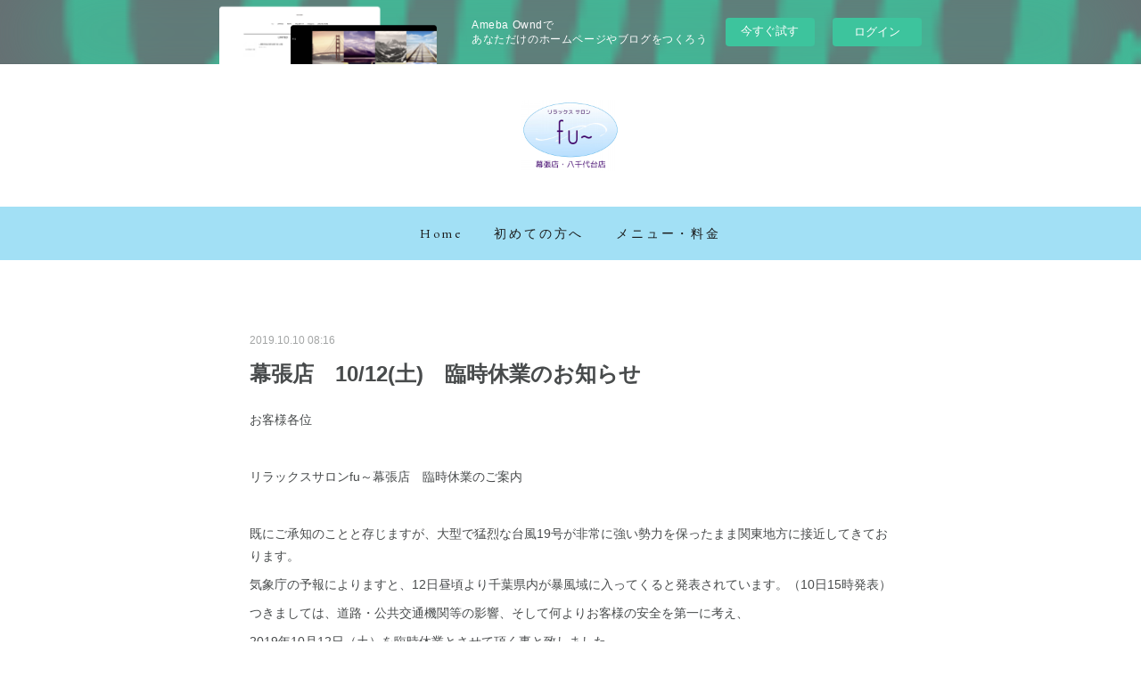

--- FILE ---
content_type: text/html; charset=utf-8
request_url: https://clearworks.amebaownd.com/posts/7101373
body_size: 10077
content:
<!doctype html>

            <html lang="ja" data-reactroot=""><head><meta charSet="UTF-8"/><meta http-equiv="X-UA-Compatible" content="IE=edge"/><meta name="viewport" content="width=device-width,user-scalable=no,initial-scale=1.0,minimum-scale=1.0,maximum-scale=1.0"/><title data-react-helmet="true">幕張店　10/12(土)　臨時休業のお知らせ | リラックスサロンfu～</title><link data-react-helmet="true" rel="canonical" href="https://clearworks.amebaownd.com/posts/7101373/"/><meta name="description" content="お客様各位リラックスサロンfu～幕張店　臨時休業のご案内既にご承知のことと存じますが、大型で猛烈な台風19号が非常に強い勢力を保ったまま関東地方に接近してきております。気象庁の予報によりますと、12日"/><meta property="fb:app_id" content="522776621188656"/><meta property="og:url" content="https://www.fuclear.jp/posts/7101373"/><meta property="og:type" content="article"/><meta property="og:title" content="幕張店　10/12(土)　臨時休業のお知らせ"/><meta property="og:description" content="お客様各位リラックスサロンfu～幕張店　臨時休業のご案内既にご承知のことと存じますが、大型で猛烈な台風19号が非常に強い勢力を保ったまま関東地方に接近してきております。気象庁の予報によりますと、12日"/><meta property="og:image" content="https://cdn.amebaowndme.com/madrid-prd/madrid-web/images/sites/190444/994333be6217fbd237035383ed1c2b53_24b3d31e8229085a29e50befb8335d8c.jpg"/><meta property="og:site_name" content="リラックスサロンfu～"/><meta property="og:locale" content="ja_JP"/><meta name="twitter:card" content="summary"/><meta name="twitter:site" content="@amebaownd"/><meta name="twitter:creator" content="@fumakuhari"/><meta name="twitter:title" content="幕張店　10/12(土)　臨時休業のお知らせ | リラックスサロンfu～"/><meta name="twitter:description" content="お客様各位リラックスサロンfu～幕張店　臨時休業のご案内既にご承知のことと存じますが、大型で猛烈な台風19号が非常に強い勢力を保ったまま関東地方に接近してきております。気象庁の予報によりますと、12日"/><meta name="twitter:image" content="https://cdn.amebaowndme.com/madrid-prd/madrid-web/images/sites/190444/1c1fc5936f2f84502bbc62900369877f_e6df3bc0e189ed1a2840ab57862c3dd2.png"/><meta name="twitter:app:id:iphone" content="911640835"/><meta name="twitter:app:url:iphone" content="amebaownd://public/sites/190444/posts/7101373"/><meta name="twitter:app:id:googleplay" content="jp.co.cyberagent.madrid"/><meta name="twitter:app:url:googleplay" content="amebaownd://public/sites/190444/posts/7101373"/><meta name="twitter:app:country" content="US"/><link rel="amphtml" href="https://amp.amebaownd.com/posts/7101373"/><link rel="alternate" type="application/rss+xml" title="リラックスサロンfu～" href="https://www.fuclear.jp/rss.xml"/><link rel="alternate" type="application/atom+xml" title="リラックスサロンfu～" href="https://www.fuclear.jp/atom.xml"/><link rel="sitemap" type="application/xml" title="Sitemap" href="/sitemap.xml"/><link href="https://static.amebaowndme.com/madrid-frontend/css/user.min-a66be375c.css" rel="stylesheet" type="text/css"/><link href="https://static.amebaowndme.com/madrid-frontend/css/belle/index.min-a66be375c.css" rel="stylesheet" type="text/css"/><link rel="icon" href="https://cdn.amebaowndme.com/madrid-prd/madrid-web/images/sites/190444/84554db906c84d679dc1c3417cf99882_056cc9f92970cbddd3420766a22c78d2.png?width=32&amp;height=32"/><link rel="apple-touch-icon" href="https://cdn.amebaowndme.com/madrid-prd/madrid-web/images/sites/190444/84554db906c84d679dc1c3417cf99882_056cc9f92970cbddd3420766a22c78d2.png?width=180&amp;height=180"/><style id="site-colors" charSet="UTF-8">.u-nav-clr {
  color: #1a1a1a;
}
.u-nav-bdr-clr {
  border-color: #1a1a1a;
}
.u-nav-bg-clr {
  background-color: #a2e0f5;
}
.u-nav-bg-bdr-clr {
  border-color: #a2e0f5;
}
.u-site-clr {
  color: ;
}
.u-base-bg-clr {
  background-color: #ffffff;
}
.u-btn-clr {
  color: #aaaaaa;
}
.u-btn-clr:hover,
.u-btn-clr--active {
  color: rgba(170,170,170, 0.7);
}
.u-btn-clr--disabled,
.u-btn-clr:disabled {
  color: rgba(170,170,170, 0.5);
}
.u-btn-bdr-clr {
  border-color: #a2e0f5;
}
.u-btn-bdr-clr:hover,
.u-btn-bdr-clr--active {
  border-color: rgba(162,224,245, 0.7);
}
.u-btn-bdr-clr--disabled,
.u-btn-bdr-clr:disabled {
  border-color: rgba(162,224,245, 0.5);
}
.u-btn-bg-clr {
  background-color: #a2e0f5;
}
.u-btn-bg-clr:hover,
.u-btn-bg-clr--active {
  background-color: rgba(162,224,245, 0.7);
}
.u-btn-bg-clr--disabled,
.u-btn-bg-clr:disabled {
  background-color: rgba(162,224,245, 0.5);
}
.u-txt-clr {
  color: #484b4c;
}
.u-txt-clr--lv1 {
  color: rgba(72,75,76, 0.7);
}
.u-txt-clr--lv2 {
  color: rgba(72,75,76, 0.5);
}
.u-txt-clr--lv3 {
  color: rgba(72,75,76, 0.3);
}
.u-txt-bg-clr {
  background-color: #eceded;
}
.u-lnk-clr,
.u-clr-area a {
  color: #a2e0f5;
}
.u-lnk-clr:visited,
.u-clr-area a:visited {
  color: rgba(162,224,245, 0.7);
}
.u-lnk-clr:hover,
.u-clr-area a:hover {
  color: rgba(162,224,245, 0.5);
}
.u-ttl-blk-clr {
  color: #484b4c;
}
.u-ttl-blk-bdr-clr {
  border-color: #484b4c;
}
.u-ttl-blk-bdr-clr--lv1 {
  border-color: #dadbdb;
}
.u-bdr-clr {
  border-color: #dddddd;
}
.u-acnt-bdr-clr {
  border-color: #a2e0f5;
}
.u-acnt-bg-clr {
  background-color: #a2e0f5;
}
body {
  background-color: #ffffff;
}
blockquote {
  color: rgba(72,75,76, 0.7);
  border-left-color: #dddddd;
};</style><style id="user-css" charSet="UTF-8">/**
 * @media all
 * 全体に適用したいCSSを記述してください。
 */
/*
.btn__item {
  border-radius: 24px;
}
*/
.u-nav-bg-bdr-clr.global-nav__list{
  background:#a2e0f5;
}
.global-nav__item > a {
  letter-spacing: 0.2em;
}
.blog-body__text h3, .txt h3 {
    background: #dff7ff;
    padding: 0 0 0 5px;
}
.blog-body__text h4, .txt h4 {
    color: #2FBCEC;
    border-bottom: 1px dashed #999;
    padding: 0 0 3px 0;
};</style><style media="screen and (max-width: 800px)" id="user-sp-css" charSet="UTF-8">/**
 * @media (max-width: 800px)
 * 画面幅が800px以下のスマートフォン、タブレット用のCSSを記述してください。
 */
/*
.btn__item {
  border-radius: 24px;
}
*/
.site-icon {
    background: #a2e0f5;
}
.site-icon__link > img {
    max-width: auto;
    max-height: 40px;
}
;</style><script>
              (function(i,s,o,g,r,a,m){i['GoogleAnalyticsObject']=r;i[r]=i[r]||function(){
              (i[r].q=i[r].q||[]).push(arguments)},i[r].l=1*new Date();a=s.createElement(o),
              m=s.getElementsByTagName(o)[0];a.async=1;a.src=g;m.parentNode.insertBefore(a,m)
              })(window,document,'script','//www.google-analytics.com/analytics.js','ga');
            </script></head><body id="mdrd-a66be375c" class="u-txt-clr u-base-bg-clr theme-belle plan-basic  "><noscript><iframe src="//www.googletagmanager.com/ns.html?id=GTM-PXK9MM" height="0" width="0" style="display:none;visibility:hidden"></iframe></noscript><script>
            (function(w,d,s,l,i){w[l]=w[l]||[];w[l].push({'gtm.start':
            new Date().getTime(),event:'gtm.js'});var f=d.getElementsByTagName(s)[0],
            j=d.createElement(s),dl=l!='dataLayer'?'&l='+l:'';j.async=true;j.src=
            '//www.googletagmanager.com/gtm.js?id='+i+dl;f.parentNode.insertBefore(j,f);
            })(window,document, 'script', 'dataLayer', 'GTM-PXK9MM');
            </script><div id="content"><div class="page " data-reactroot=""><div class="page__outer"><div class="page__inner u-base-bg-clr"><aside style="opacity:1 !important;visibility:visible !important;text-indent:0 !important;transform:none !important;display:block !important;position:static !important;padding:0 !important;overflow:visible !important;margin:0 !important"><div class="owndbarHeader  " style="opacity:1 !important;visibility:visible !important;text-indent:0 !important;transform:none !important;display:block !important;position:static !important;padding:0 !important;overflow:visible !important;margin:0 !important"></div></aside><header class="page__header header"><div class="header__inner u-nav-bg-bdr-clr"><div class="site-icon"><div><img alt=""/></div></div><nav role="navigation" class="header__nav global-nav js-nav-overflow-criterion "><ul class="global-nav__list u-base-bg-clr u-nav-bg-bdr-clr "><li role="button" class="global-nav__item u-nav-bg-bdr-clr js-nav-item "><a target="" class="u-nav-clr u-font u-nav-bdr-clr" href="/">Home</a></li><li role="button" class="global-nav__item u-nav-bg-bdr-clr js-nav-item "><a target="" class="u-nav-clr u-font u-nav-bdr-clr" href="/pages/592064/page_201608121026">初めての方へ</a></li><li role="button" class="global-nav__item u-nav-bg-bdr-clr js-nav-item "><a target="" class="u-nav-clr u-font u-nav-bdr-clr" href="/pages/590276/page_201608102007">メニュー・料金</a></li></ul></nav><button class="header__icon icon icon--menu2 u-nav-clr"></button></div></header><div><div class="page__main--outer"><div role="main" class="page__main page__main--blog-detail"><div class="section"><div class="blog-article-outer"><article class="blog-article"><div class="blog-article__inner"><div class="blog-article__header"><time class="blog-article__date u-txt-clr u-txt-clr--lv2" dateTime="2019-10-10T08:16:40Z">2019.10.10 08:16</time></div><div class="blog-article__content"><div class="blog-article__title blog-title"><h1 class="blog-title__text u-txt-clr">幕張店　10/12(土)　臨時休業のお知らせ</h1></div><div class="blog-article__body blog-body"><div class="blog-body__item"><div class="blog-body__text u-txt-clr u-clr-area" data-block-type="text"><p>お客様各位</p><p><br></p><p>リラックスサロンfu～幕張店　臨時休業のご案内</p><p><br></p><p>既にご承知のことと存じますが、大型で猛烈な台風19号が非常に強い勢力を保ったまま関東地方に接近してきております。</p><p>気象庁の予報によりますと、12日昼頃より千葉県内が暴風域に入ってくると発表されています。（10日15時発表）</p><p>つきましては、道路・公共交通機関等の影響、そして何よりお客様の安全を第一に考え、</p><p>2019年10月12日（土）を臨時休業とさせて頂く事と致しました。</p><p>なお、翌日10月13日（日）は通常営業を予定しております。</p><p>今後ともリラックスサロンfu～幕張店をご愛顧くださいますよう宜しくお願い致します。</p></div></div></div></div><div class="blog-article__footer"><div class="bloginfo"><div class="bloginfo__category bloginfo-category"><ul class="bloginfo-category__list bloginfo-category-list"><li class="bloginfo-category-list__item"><a class="u-txt-clr u-txt-clr--lv2" href="/posts/categories/261162">幕張店ブログ<!-- -->(<!-- -->26<!-- -->)</a></li></ul></div></div><div class="reblog-btn-outer"><div class="reblog-btn-body"><button class="reblog-btn"><span class="reblog-btn__inner"><span class="icon icon--reblog2"></span></span></button></div></div></div></div><div class="complementary-outer complementary-outer--slot2"><div class="complementary complementary--shareButton "><div class="block-type--shareButton"><div class="share share--circle share--circle-5"><button class="share__btn--facebook share__btn share__btn--circle"><span aria-hidden="true" class="icon--facebook icon"></span></button><button class="share__btn--twitter share__btn share__btn--circle"><span aria-hidden="true" class="icon--twitter icon"></span></button><button class="share__btn--hatenabookmark share__btn share__btn--circle"><span aria-hidden="true" class="icon--hatenabookmark icon"></span></button><button class="share__btn--pocket share__btn share__btn--circle"><span aria-hidden="true" class="icon--pocket icon"></span></button><button class="share__btn--googleplus share__btn share__btn--circle"><span aria-hidden="true" class="icon--googleplus icon"></span></button></div></div></div><div class="complementary complementary--siteFollow "><div class="block-type--siteFollow"><div class="site-follow u-bdr-clr"><div class="site-follow__img"><div><img alt=""/></div></div><div class="site-follow__body"><p class="site-follow__title u-txt-clr"><span class="site-follow__title-inner ">リラックスサロンfu～</span></p><p class="site-follow__text u-txt-clr u-txt-clr--lv1">リラックスサロンfu～幕張店・八千代台店。マッサージファンも納得のリラクゼーションサロン。</p><div class="site-follow__btn-outer"><button class="site-follow__btn site-follow__btn--yet"><div class="site-follow__btn-text"><span aria-hidden="true" class="site-follow__icon icon icon--plus"></span>フォロー</div></button></div></div></div></div></div><div class="complementary complementary--relatedPosts "><div class="block-type--relatedPosts"></div></div><div class="complementary complementary--postPrevNext "><div class="block-type--postPrevNext"><div class="pager pager--type1"><ul class="pager__list"><li class="pager__item pager__item--prev "><a class="pager__item-inner u-bdr-clr" href="/posts/7107522"><time class="pager__date u-txt-clr" dateTime="2019-10-11T04:20:59Z">2019.10.11 04:20</time><div><span class="pager__description u-txt-clr">八千代台店　10/12(土)　臨時休業のお知らせ</span></div><span aria-hidden="true" class="pager__icon icon icon--disclosure-l4  u-txt-clr"></span></a></li><li class="pager__item pager__item--next "><a class="pager__item-inner u-bdr-clr" href="/posts/6871429"><time class="pager__date u-txt-clr" dateTime="2019-09-01T08:00:43Z">2019.09.01 08:00</time><div><span class="pager__description u-txt-clr">価格改定に関するお知らせ</span></div><span aria-hidden="true" class="pager__icon icon icon--disclosure-r4  u-txt-clr"></span></a></li></ul></div></div></div></div><div class="blog-article__comment"><div class="comment-list js-comment-list"><div><p class="comment-count u-txt-clr u-txt-clr--lv2"><span>0</span>コメント</p><ul><li class="comment-list__item comment-item js-comment-form"><div class="comment-item__body"><form class="comment-item__form u-bdr-clr "><div class="comment-item__form-head"><textarea type="text" id="post-comment" maxLength="1100" placeholder="コメントする..." class="comment-item__input"></textarea></div><div class="comment-item__form-foot"><p class="comment-item__count-outer"><span class="comment-item__count ">1000</span> / 1000</p><button type="submit" disabled="" class="comment-item__submit">投稿</button></div></form></div></li></ul></div></div></div><div class="pswp" tabindex="-1" role="dialog" aria-hidden="true"><div class="pswp__bg"></div><div class="pswp__scroll-wrap"><div class="pswp__container"><div class="pswp__item"></div><div class="pswp__item"></div><div class="pswp__item"></div></div><div class="pswp__ui pswp__ui--hidden"><div class="pswp__top-bar"><div class="pswp__counter"></div><button class="pswp__button pswp__button--close" title="Close (Esc)"></button><button class="pswp__button pswp__button--share" title="Share"></button><button class="pswp__button pswp__button--fs" title="Toggle fullscreen"></button><button class="pswp__button pswp__button--zoom" title="Zoom in/out"></button><div class="pswp__preloader"><div class="pswp__preloader__icn"><div class="pswp__preloader__cut"><div class="pswp__preloader__donut"></div></div></div></div></div><div class="pswp__share-modal pswp__share-modal--hidden pswp__single-tap"><div class="pswp__share-tooltip"></div></div><div class="pswp__button pswp__button--close pswp__close"><span class="pswp__close__item pswp__close"></span><span class="pswp__close__item pswp__close"></span></div><div class="pswp__bottom-bar"><button class="pswp__button pswp__button--arrow--left js-lightbox-arrow" title="Previous (arrow left)"></button><button class="pswp__button pswp__button--arrow--right js-lightbox-arrow" title="Next (arrow right)"></button></div><div class=""><div class="pswp__caption"><div class="pswp__caption"></div><div class="pswp__caption__link"><a class="js-link"></a></div></div></div></div></div></div></article></div></div></div></div></div><aside style="opacity:1 !important;visibility:visible !important;text-indent:0 !important;transform:none !important;display:block !important;position:static !important;padding:0 !important;overflow:visible !important;margin:0 !important"><div class="owndbar" style="opacity:1 !important;visibility:visible !important;text-indent:0 !important;transform:none !important;display:block !important;position:static !important;padding:0 !important;overflow:visible !important;margin:0 !important"></div></aside><footer role="contentinfo" class="page__footer footer" style="opacity:1 !important;visibility:visible !important;text-indent:0 !important;overflow:visible !important;position:static !important"><div class="footer__inner u-bdr-clr " style="opacity:1 !important;visibility:visible !important;text-indent:0 !important;overflow:visible !important;display:block !important;transform:none !important"><div class="footer__item u-bdr-clr" style="opacity:1 !important;visibility:visible !important;text-indent:0 !important;overflow:visible !important;display:block !important;transform:none !important"><p class="footer__copyright u-font"><small class="u-txt-clr u-txt-clr--lv2 u-font" style="color:rgba(72,75,76, 0.5) !important">Copyright© リラックスサロン fu～ All Rights Reserved.</small></p><div class="powered-by"><a href="https://www.amebaownd.com" class="powered-by__link"><span class="powered-by__text">Powered by</span><span class="powered-by__logo">AmebaOwnd</span><span class="powered-by__text">無料でホームページをつくろう</span></a></div></div></div></footer></div></div><div class="toast"></div></div></div><img src="//sy.ameblo.jp/sync/?org=sy.amebaownd.com" alt="" style="display:none" width="1" height="1"/><script charSet="UTF-8">window.mdrdEnv="prd";</script><script charSet="UTF-8">window.INITIAL_STATE={"authenticate":{"authCheckCompleted":false,"isAuthorized":false},"blogPostReblogs":{},"category":{},"currentSite":{"fetching":false,"status":null,"site":{}},"shopCategory":{},"categories":{},"notifications":{},"page":{},"paginationTitle":{},"postArchives":{},"postComments":{"7101373":{"data":[],"pagination":{"total":0,"offset":0,"limit":3,"cursors":{"after":"","before":""}},"fetching":false},"submitting":false,"postStatus":null},"postDetail":{"postDetail-blogPostId:7101373":{"fetching":false,"loaded":true,"meta":{"code":200},"data":{"id":"7101373","userId":"324445","siteId":"190444","status":"publish","title":"幕張店　10\u002F12(土)　臨時休業のお知らせ","contents":[{"type":"text","format":"html","value":"\u003Cp\u003Eお客様各位\u003C\u002Fp\u003E\u003Cp\u003E\u003Cbr\u003E\u003C\u002Fp\u003E\u003Cp\u003Eリラックスサロンfu～幕張店　臨時休業のご案内\u003C\u002Fp\u003E\u003Cp\u003E\u003Cbr\u003E\u003C\u002Fp\u003E\u003Cp\u003E既にご承知のことと存じますが、大型で猛烈な台風19号が非常に強い勢力を保ったまま関東地方に接近してきております。\u003C\u002Fp\u003E\u003Cp\u003E気象庁の予報によりますと、12日昼頃より千葉県内が暴風域に入ってくると発表されています。（10日15時発表）\u003C\u002Fp\u003E\u003Cp\u003Eつきましては、道路・公共交通機関等の影響、そして何よりお客様の安全を第一に考え、\u003C\u002Fp\u003E\u003Cp\u003E2019年10月12日（土）を臨時休業とさせて頂く事と致しました。\u003C\u002Fp\u003E\u003Cp\u003Eなお、翌日10月13日（日）は通常営業を予定しております。\u003C\u002Fp\u003E\u003Cp\u003E今後ともリラックスサロンfu～幕張店をご愛顧くださいますよう宜しくお願い致します。\u003C\u002Fp\u003E"}],"urlPath":"","publishedUrl":"https:\u002F\u002Fwww.fuclear.jp\u002Fposts\u002F7101373","ogpDescription":"","ogpImageUrl":"","contentFiltered":"","viewCount":0,"commentCount":0,"reblogCount":0,"prevBlogPost":{"id":"7107522","title":"八千代台店　10\u002F12(土)　臨時休業のお知らせ","summary":"リラックスサロンfu～八千代台店　臨時休業のご案内既にご承知のことと存じますが、大型で猛烈な台風19号が非常に強い勢力を保ったまま関東地方に接近してきております。気象庁の予報によりますと、12日昼頃より千葉県内が暴風域に入ってくると発表されています。（10日15時発表）つきましては、道路・公共交通機関等の影響、そして何よりお客様の安全を第一に考え、10月12日（土）を臨時休業とさせて頂く事と致しました。なお、10月13日（日）は午後以降の開店を予定しておりますが、台風の被害・影響によっては変更になる場合がございます。ご理解のほど、よろしくお願いいたします。今後ともリラックスサロンfu～八千代台店をご愛顧くださいますよう宜しくお願い致します。","imageUrl":"","publishedAt":"2019-10-11T04:20:59Z"},"nextBlogPost":{"id":"6871429","title":"価格改定に関するお知らせ","summary":"平素よりリラックスサロンfu～八千代台店・幕張店をご利用頂きまして、誠にありがとうございます。2019年10月1日（火）より八千代台店・幕張店にて、一部の施術価格を改定させて頂く事を以下のとおりお知らせいたします。１．価格改定の背景、目的当社は、開店以来、多くのお客様にご利用頂きやすいお手軽な価格でサービスを提供することに努めてまいりました。しかしながら、近年の労働市場を取り巻く環境は大きく変化してきており、リラクゼーション業界においても他業種を含めた競争の激化により、店舗運営に必要な人材確保の難易度が急速に高まってきております。このような状況下において、当社では現在業界を離れているセラピストの方々の採用・育成への積極的な投資や、店舗セラピストの安定的な待遇改善を継続的に取り組まなければなりませんが、内部努力による諸経費の削減や効率化の推進だけでは如何ともし難く、大変心苦しいことではございますが、現在の施術価格を以下の通り改定させていただくことといたしました。今後もより一層、お客様のご期待に添えるよう、全店一丸となってサービス力の向上に努めてまいります。何卒ご理解賜りますよう、お願い申し上げます。２．価格改定日2019年10月1日（火）から３．価格改定の内容① チョイスコース 90分　  7,800円（税抜）　チョイスコース100分　  8,600円（税抜）　チョイスコース110分 　9,400円（税抜）　チョイスコース120分 　10,000円（税抜）② スタッフ指名料　個人指名料 　　　　　300円（税抜）　男女指名料　　　　　 300円（税抜）　　　　　　　　　　　　　　　　　　　　　　　　　　　　　　　　　　　　　　　　　　　　　　　　　　　　　　　有限会社 clear works　　　　　　　　　　　　　　　　　　　　　　　　　代表取締役 　今西  剛士","imageUrl":"","publishedAt":"2019-09-01T08:00:43Z"},"rebloggedPost":false,"blogCategories":[{"id":"261162","siteId":"190444","label":"幕張店ブログ","publishedCount":26,"createdAt":"2016-08-10T10:04:52Z","updatedAt":"2018-01-15T08:23:18Z"}],"user":{"id":"324445","nickname":"リラックスサロンfu～ 八千代台店","description":"","official":false,"photoUrl":"https:\u002F\u002Fprofile-api.ameba.jp\u002Fv2\u002Fas\u002F2f174267d4217593fa793b9d3a40e824e30faf93\u002FprofileImage?cat=300","followingCount":1,"createdAt":"2016-11-09T04:45:53Z","updatedAt":"2025-06-13T04:02:31Z"},"updateUser":{"id":"324445","nickname":"リラックスサロンfu～ 八千代台店","description":"","official":false,"photoUrl":"https:\u002F\u002Fprofile-api.ameba.jp\u002Fv2\u002Fas\u002F2f174267d4217593fa793b9d3a40e824e30faf93\u002FprofileImage?cat=300","followingCount":1,"createdAt":"2016-11-09T04:45:53Z","updatedAt":"2025-06-13T04:02:31Z"},"comments":{"pagination":{"total":0,"offset":0,"limit":3,"cursors":{"after":"","before":""}},"data":[]},"publishedAt":"2019-10-10T08:16:40Z","createdAt":"2019-10-10T08:16:40Z","updatedAt":"2019-10-10T08:16:40Z","version":1}}},"postList":{},"shopList":{},"shopItemDetail":{},"pureAd":{},"keywordSearch":{},"proxyFrame":{"loaded":false},"relatedPostList":{},"route":{"route":{"path":"\u002Fposts\u002F:blog_post_id","component":function Connect(props, context) {
        _classCallCheck(this, Connect);

        var _this = _possibleConstructorReturn(this, _Component.call(this, props, context));

        _this.version = version;
        _this.store = props.store || context.store;

        (0, _invariant2["default"])(_this.store, 'Could not find "store" in either the context or ' + ('props of "' + connectDisplayName + '". ') + 'Either wrap the root component in a <Provider>, ' + ('or explicitly pass "store" as a prop to "' + connectDisplayName + '".'));

        var storeState = _this.store.getState();
        _this.state = { storeState: storeState };
        _this.clearCache();
        return _this;
      },"route":{"id":"0","type":"blog_post_detail","idForType":"0","title":"","urlPath":"\u002Fposts\u002F:blog_post_id","isHomePage":false}},"params":{"blog_post_id":"7101373"},"location":{"pathname":"\u002Fposts\u002F7101373","search":"","hash":"","action":"POP","key":"gtssdr","query":{}}},"siteConfig":{"tagline":"リラックスサロンfu～幕張店・八千代台店。マッサージファンも納得のリラクゼーションサロン。","title":"リラックスサロンfu～","copyright":"Copyright© リラックスサロン fu～ All Rights Reserved.","iconUrl":"https:\u002F\u002Fcdn.amebaowndme.com\u002Fmadrid-prd\u002Fmadrid-web\u002Fimages\u002Fsites\u002F190444\u002F994333be6217fbd237035383ed1c2b53_24b3d31e8229085a29e50befb8335d8c.jpg","logoUrl":"https:\u002F\u002Fcdn.amebaowndme.com\u002Fmadrid-prd\u002Fmadrid-web\u002Fimages\u002Fsites\u002F190444\u002Feb7a6dfc8880057c2ba1c686c9a8a783_2256b59d76d0645c482b50d23050ba2d.png","coverImageUrl":"https:\u002F\u002Fcdn.amebaowndme.com\u002Fmadrid-prd\u002Fmadrid-web\u002Fimages\u002Fsites\u002F190444\u002F1c1fc5936f2f84502bbc62900369877f_e6df3bc0e189ed1a2840ab57862c3dd2.png","homePageId":"590125","siteId":"190444","siteCategoryIds":[],"themeId":"8","theme":"belle","shopId":"","openedShop":false,"shop":{"law":{"userType":"","corporateName":"","firstName":"","lastName":"","zipCode":"","prefecture":"","address":"","telNo":"","aboutContact":"","aboutPrice":"","aboutPay":"","aboutService":"","aboutReturn":""},"privacyPolicy":{"operator":"","contact":"","collectAndUse":"","restrictionToThirdParties":"","supervision":"","disclosure":"","cookie":""}},"user":{"id":"274502","nickname":"clearworks2016","photoUrl":"","createdAt":"2016-08-10T08:43:22Z","updatedAt":"2016-08-10T08:43:22Z"},"commentApproval":"accept","plan":{"id":"1","name":"Free","ownd_header":false,"powered_by":false,"pure_ads":false},"verifiedType":"general","navigations":[{"title":"Home","urlPath":".\u002F","target":"_self","pageId":"590125"},{"title":"初めての方へ","urlPath":".\u002Fpages\u002F592064\u002Fpage_201608121026","target":"_self","pageId":"592064"},{"title":"メニュー・料金","urlPath":".\u002Fpages\u002F590276\u002Fpage_201608102007","target":"_self","pageId":"590276"}],"routings":[{"id":"0","type":"blog","idForType":"0","title":"","urlPath":"\u002Fposts\u002Fpage\u002F:page_num","isHomePage":false},{"id":"0","type":"blog_post_archive","idForType":"0","title":"","urlPath":"\u002Fposts\u002Farchives\u002F:yyyy\u002F:mm","isHomePage":false},{"id":"0","type":"blog_post_archive","idForType":"0","title":"","urlPath":"\u002Fposts\u002Farchives\u002F:yyyy\u002F:mm\u002Fpage\u002F:page_num","isHomePage":false},{"id":"0","type":"blog_post_category","idForType":"0","title":"","urlPath":"\u002Fposts\u002Fcategories\u002F:category_id","isHomePage":false},{"id":"0","type":"blog_post_category","idForType":"0","title":"","urlPath":"\u002Fposts\u002Fcategories\u002F:category_id\u002Fpage\u002F:page_num","isHomePage":false},{"id":"0","type":"author","idForType":"0","title":"","urlPath":"\u002Fauthors\u002F:user_id","isHomePage":false},{"id":"0","type":"author","idForType":"0","title":"","urlPath":"\u002Fauthors\u002F:user_id\u002Fpage\u002F:page_num","isHomePage":false},{"id":"0","type":"blog_post_category","idForType":"0","title":"","urlPath":"\u002Fposts\u002Fcategory\u002F:category_id","isHomePage":false},{"id":"0","type":"blog_post_category","idForType":"0","title":"","urlPath":"\u002Fposts\u002Fcategory\u002F:category_id\u002Fpage\u002F:page_num","isHomePage":false},{"id":"0","type":"blog_post_detail","idForType":"0","title":"","urlPath":"\u002Fposts\u002F:blog_post_id","isHomePage":false},{"id":"0","type":"keywordSearch","idForType":"0","title":"","urlPath":"\u002Fsearch\u002Fq\u002F:query","isHomePage":false},{"id":"0","type":"keywordSearch","idForType":"0","title":"","urlPath":"\u002Fsearch\u002Fq\u002F:query\u002Fpage\u002F:page_num","isHomePage":false},{"id":"816196","type":"static","idForType":"0","title":"岩盤エクササイズ","urlPath":"\u002Fpages\u002F816196\u002F","isHomePage":false},{"id":"816196","type":"static","idForType":"0","title":"岩盤エクササイズ","urlPath":"\u002Fpages\u002F816196\u002F:url_path","isHomePage":false},{"id":"592120","type":"static","idForType":"0","title":"ご予約・カレンダー","urlPath":"\u002Fpages\u002F592120\u002F","isHomePage":false},{"id":"592120","type":"static","idForType":"0","title":"ご予約・カレンダー","urlPath":"\u002Fpages\u002F592120\u002F:url_path","isHomePage":false},{"id":"592096","type":"static","idForType":"0","title":"採用情報","urlPath":"\u002Fpages\u002F592096\u002F","isHomePage":false},{"id":"592096","type":"static","idForType":"0","title":"採用情報","urlPath":"\u002Fpages\u002F592096\u002F:url_path","isHomePage":false},{"id":"592084","type":"static","idForType":"0","title":"店舗情報","urlPath":"\u002Fpages\u002F592084\u002F","isHomePage":false},{"id":"592084","type":"static","idForType":"0","title":"店舗情報","urlPath":"\u002Fpages\u002F592084\u002F:url_path","isHomePage":false},{"id":"592064","type":"static","idForType":"0","title":"初めての方へ","urlPath":"\u002Fpages\u002F592064\u002F","isHomePage":false},{"id":"592064","type":"static","idForType":"0","title":"初めての方へ","urlPath":"\u002Fpages\u002F592064\u002F:url_path","isHomePage":false},{"id":"590276","type":"static","idForType":"0","title":"メニュー・料金","urlPath":"\u002Fpages\u002F590276\u002F","isHomePage":false},{"id":"590276","type":"static","idForType":"0","title":"メニュー・料金","urlPath":"\u002Fpages\u002F590276\u002F:url_path","isHomePage":false},{"id":"590125","type":"blog","idForType":"0","title":"Home","urlPath":"\u002Fpages\u002F590125\u002F","isHomePage":true},{"id":"590125","type":"blog","idForType":"0","title":"Home","urlPath":"\u002Fpages\u002F590125\u002F:url_path","isHomePage":true},{"id":"590125","type":"blog","idForType":"0","title":"Home","urlPath":"\u002F","isHomePage":true}],"siteColors":{"navigationBackground":"#a2e0f5","navigationText":"#1a1a1a","siteTitleText":"","background":"#ffffff","buttonBackground":"#a2e0f5","buttonText":"#aaaaaa","text":"#484b4c","link":"#a2e0f5","titleBlock":"#484b4c","border":"#dddddd","accent":"#a2e0f5"},"wovnioAttribute":"","useAuthorBlock":false,"twitterHashtags":"","createdAt":"2016-08-10T08:45:06Z","seoTitle":"幕張・八千代台のリラックスサロン　fu～","isPreview":false,"siteCategory":[],"previewPost":null,"previewShopItem":null,"hasAmebaIdConnection":false,"serverTime":"2026-01-20T01:29:11Z","complementaries":{"2":{"contents":{"layout":{"rows":[{"columns":[{"blocks":[{"type":"shareButton","design":"circle","providers":["facebook","twitter","hatenabookmark","pocket","googleplus"]},{"type":"siteFollow","description":""},{"type":"relatedPosts","layoutType":"listl","showHeading":true,"heading":"関連記事","limit":3},{"type":"postPrevNext","showImage":true}]}]}]}},"created_at":"2016-08-10T08:45:06Z","updated_at":"2016-08-10T08:45:06Z"},"11":{"contents":{"layout":{"rows":[{"columns":[{"blocks":[{"type":"siteFollow","description":""},{"type":"post","mode":"summary","title":"記事一覧","buttonTitle":"","limit":5,"layoutType":"sidebarm","categoryIds":"","showTitle":true,"showButton":true,"sortType":"recent"},{"type":"postsCategory","heading":"カテゴリ","showHeading":true,"showCount":true,"design":"tagcloud"},{"type":"postsArchive","heading":"アーカイブ","showHeading":true,"design":"accordion"},{"type":"keywordSearch","heading":"","showHeading":false}]}]}]}},"created_at":"2016-08-10T08:45:06Z","updated_at":"2016-08-10T08:45:06Z"}},"siteColorsCss":".u-nav-clr {\n  color: #1a1a1a;\n}\n.u-nav-bdr-clr {\n  border-color: #1a1a1a;\n}\n.u-nav-bg-clr {\n  background-color: #a2e0f5;\n}\n.u-nav-bg-bdr-clr {\n  border-color: #a2e0f5;\n}\n.u-site-clr {\n  color: ;\n}\n.u-base-bg-clr {\n  background-color: #ffffff;\n}\n.u-btn-clr {\n  color: #aaaaaa;\n}\n.u-btn-clr:hover,\n.u-btn-clr--active {\n  color: rgba(170,170,170, 0.7);\n}\n.u-btn-clr--disabled,\n.u-btn-clr:disabled {\n  color: rgba(170,170,170, 0.5);\n}\n.u-btn-bdr-clr {\n  border-color: #a2e0f5;\n}\n.u-btn-bdr-clr:hover,\n.u-btn-bdr-clr--active {\n  border-color: rgba(162,224,245, 0.7);\n}\n.u-btn-bdr-clr--disabled,\n.u-btn-bdr-clr:disabled {\n  border-color: rgba(162,224,245, 0.5);\n}\n.u-btn-bg-clr {\n  background-color: #a2e0f5;\n}\n.u-btn-bg-clr:hover,\n.u-btn-bg-clr--active {\n  background-color: rgba(162,224,245, 0.7);\n}\n.u-btn-bg-clr--disabled,\n.u-btn-bg-clr:disabled {\n  background-color: rgba(162,224,245, 0.5);\n}\n.u-txt-clr {\n  color: #484b4c;\n}\n.u-txt-clr--lv1 {\n  color: rgba(72,75,76, 0.7);\n}\n.u-txt-clr--lv2 {\n  color: rgba(72,75,76, 0.5);\n}\n.u-txt-clr--lv3 {\n  color: rgba(72,75,76, 0.3);\n}\n.u-txt-bg-clr {\n  background-color: #eceded;\n}\n.u-lnk-clr,\n.u-clr-area a {\n  color: #a2e0f5;\n}\n.u-lnk-clr:visited,\n.u-clr-area a:visited {\n  color: rgba(162,224,245, 0.7);\n}\n.u-lnk-clr:hover,\n.u-clr-area a:hover {\n  color: rgba(162,224,245, 0.5);\n}\n.u-ttl-blk-clr {\n  color: #484b4c;\n}\n.u-ttl-blk-bdr-clr {\n  border-color: #484b4c;\n}\n.u-ttl-blk-bdr-clr--lv1 {\n  border-color: #dadbdb;\n}\n.u-bdr-clr {\n  border-color: #dddddd;\n}\n.u-acnt-bdr-clr {\n  border-color: #a2e0f5;\n}\n.u-acnt-bg-clr {\n  background-color: #a2e0f5;\n}\nbody {\n  background-color: #ffffff;\n}\nblockquote {\n  color: rgba(72,75,76, 0.7);\n  border-left-color: #dddddd;\n}","siteFont":{"id":"20","name":"EB Garamond"},"siteCss":"\u002F**\n * @media all\n * 全体に適用したいCSSを記述してください。\n *\u002F\n\u002F*\n.btn__item {\n  border-radius: 24px;\n}\n*\u002F\n.u-nav-bg-bdr-clr.global-nav__list{\n  background:#a2e0f5;\n}\n.global-nav__item \u003E a {\n  letter-spacing: 0.2em;\n}\n.blog-body__text h3, .txt h3 {\n    background: #dff7ff;\n    padding: 0 0 0 5px;\n}\n.blog-body__text h4, .txt h4 {\n    color: #2FBCEC;\n    border-bottom: 1px dashed #999;\n    padding: 0 0 3px 0;\n}","siteSpCss":"\u002F**\n * @media (max-width: 800px)\n * 画面幅が800px以下のスマートフォン、タブレット用のCSSを記述してください。\n *\u002F\n\u002F*\n.btn__item {\n  border-radius: 24px;\n}\n*\u002F\n.site-icon {\n    background: #a2e0f5;\n}\n.site-icon__link \u003E img {\n    max-width: auto;\n    max-height: 40px;\n}\n","meta":{"Title":"幕張店　10\u002F12(土)　臨時休業のお知らせ | 幕張・八千代台のリラックスサロン　fu～","Description":"お客様各位リラックスサロンfu～幕張店　臨時休業のご案内既にご承知のことと存じますが、大型で猛烈な台風19号が非常に強い勢力を保ったまま関東地方に接近してきております。気象庁の予報によりますと、12日","Keywords":"","Noindex":false,"Nofollow":false,"CanonicalUrl":"https:\u002F\u002Fwww.fuclear.jp\u002Fposts\u002F7101373","AmpHtml":"https:\u002F\u002Famp.amebaownd.com\u002Fposts\u002F7101373","DisabledFragment":false,"OgMeta":{"Type":"article","Title":"幕張店　10\u002F12(土)　臨時休業のお知らせ","Description":"お客様各位リラックスサロンfu～幕張店　臨時休業のご案内既にご承知のことと存じますが、大型で猛烈な台風19号が非常に強い勢力を保ったまま関東地方に接近してきております。気象庁の予報によりますと、12日","Image":"https:\u002F\u002Fcdn.amebaowndme.com\u002Fmadrid-prd\u002Fmadrid-web\u002Fimages\u002Fsites\u002F190444\u002F994333be6217fbd237035383ed1c2b53_24b3d31e8229085a29e50befb8335d8c.jpg","SiteName":"リラックスサロンfu～","Locale":"ja_JP"},"DeepLinkMeta":{"Ios":{"Url":"amebaownd:\u002F\u002Fpublic\u002Fsites\u002F190444\u002Fposts\u002F7101373","AppStoreId":"911640835","AppName":"Ameba Ownd"},"Android":{"Url":"amebaownd:\u002F\u002Fpublic\u002Fsites\u002F190444\u002Fposts\u002F7101373","AppName":"Ameba Ownd","Package":"jp.co.cyberagent.madrid"},"WebUrl":"https:\u002F\u002Fwww.fuclear.jp\u002Fposts\u002F7101373"},"TwitterCard":{"Type":"summary","Site":"@amebaownd","Creator":"@fumakuhari","Title":"幕張店　10\u002F12(土)　臨時休業のお知らせ | リラックスサロンfu～","Description":"お客様各位リラックスサロンfu～幕張店　臨時休業のご案内既にご承知のことと存じますが、大型で猛烈な台風19号が非常に強い勢力を保ったまま関東地方に接近してきております。気象庁の予報によりますと、12日","Image":"https:\u002F\u002Fcdn.amebaowndme.com\u002Fmadrid-prd\u002Fmadrid-web\u002Fimages\u002Fsites\u002F190444\u002F1c1fc5936f2f84502bbc62900369877f_e6df3bc0e189ed1a2840ab57862c3dd2.png"},"TwitterAppCard":{"CountryCode":"US","IPhoneAppId":"911640835","AndroidAppPackageName":"jp.co.cyberagent.madrid","CustomUrl":"amebaownd:\u002F\u002Fpublic\u002Fsites\u002F190444\u002Fposts\u002F7101373"},"SiteName":"リラックスサロンfu～","ImageUrl":"","FacebookAppId":"522776621188656","InstantArticleId":"","FaviconUrl":"https:\u002F\u002Fcdn.amebaowndme.com\u002Fmadrid-prd\u002Fmadrid-web\u002Fimages\u002Fsites\u002F190444\u002F84554db906c84d679dc1c3417cf99882_056cc9f92970cbddd3420766a22c78d2.png?width=32&height=32","AppleTouchIconUrl":"https:\u002F\u002Fcdn.amebaowndme.com\u002Fmadrid-prd\u002Fmadrid-web\u002Fimages\u002Fsites\u002F190444\u002F84554db906c84d679dc1c3417cf99882_056cc9f92970cbddd3420766a22c78d2.png?width=180&height=180","RssItems":[{"title":"リラックスサロンfu～","url":"https:\u002F\u002Fwww.fuclear.jp\u002Frss.xml"}],"AtomItems":[{"title":"リラックスサロンfu～","url":"https:\u002F\u002Fwww.fuclear.jp\u002Fatom.xml"}]},"googleConfig":{"TrackingCode":"","SiteVerificationCode":""},"lanceTrackingUrl":"\u002F\u002Fsy.ameblo.jp\u002Fsync\u002F?org=sy.amebaownd.com","FRM_ID_SIGNUP":"c.ownd-sites_r.ownd-sites_190444","landingPageParams":{"domain":"clearworks.amebaownd.com","protocol":"https","urlPath":"\u002Fposts\u002F7101373"}},"siteFollow":{},"siteServiceTokens":{},"snsFeed":{},"toastMessages":{"messages":[]},"user":{"loaded":false,"me":{}},"userSites":{"fetching":null,"sites":[]},"userSiteCategories":{}};</script><script src="https://static.amebaowndme.com/madrid-metro/js/belle-c961039a0e890b88fbda.js" charSet="UTF-8"></script><style charSet="UTF-8">    @font-face {
      font-family: 'EB Garamond';
      src: url('https://static.amebaowndme.com/madrid-frontend/fonts/userfont/EB_Garamond.woff2');
    }
    .u-font {
      font-family: "EB Garamond", "ヒラギノ明朝 ProN W3", "Hiragino Mincho ProN", serif;
    }  </style></body></html>